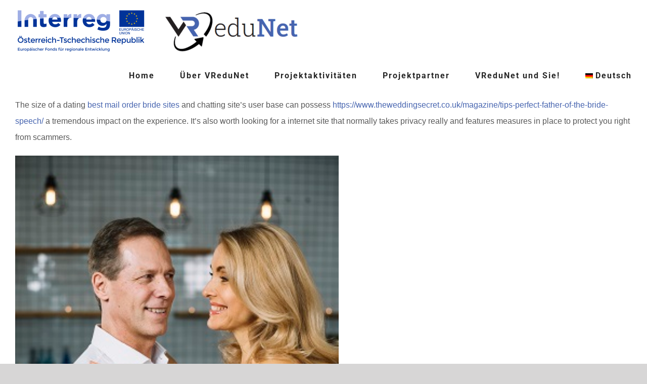

--- FILE ---
content_type: text/html; charset=UTF-8
request_url: https://vredunet.eu/ways-to-write-an-about-me-section-for-your-dating-and-chatting-web-page/
body_size: 15676
content:
<!DOCTYPE html>
<html class="avada-html-layout-boxed avada-html-header-position-top" lang="de-DE" prefix="og: http://ogp.me/ns# fb: http://ogp.me/ns/fb#">
<head>
	<meta http-equiv="X-UA-Compatible" content="IE=edge" />
	<meta http-equiv="Content-Type" content="text/html; charset=utf-8"/>
	<meta name="viewport" content="width=device-width, initial-scale=1" />
	<title>Ways to Write an About Me Section for your Dating and Chatting Web page &#8211; VReduNet &#8211; Virtual Reality for Education Network</title>
<meta name='robots' content='max-image-preview:large' />
<link rel="alternate" hreflang="de" href="https://vredunet.eu/ways-to-write-an-about-me-section-for-your-dating-and-chatting-web-page/" />
<link rel="alternate" hreflang="x-default" href="https://vredunet.eu/ways-to-write-an-about-me-section-for-your-dating-and-chatting-web-page/" />
<link rel="alternate" type="application/rss+xml" title="VReduNet - Virtual Reality for Education Network &raquo; Feed" href="https://vredunet.eu/feed/" />
<link rel="alternate" type="application/rss+xml" title="VReduNet - Virtual Reality for Education Network &raquo; Kommentar-Feed" href="https://vredunet.eu/comments/feed/" />
								<link rel="icon" href="https://vredunet.eu/wp-content/uploads/2021/03/favicon.png" type="image/png" />
		
		
		
				<link rel="alternate" type="application/rss+xml" title="VReduNet - Virtual Reality for Education Network &raquo; Ways to Write an About Me Section for your Dating and Chatting Web page-Kommentar-Feed" href="https://vredunet.eu/ways-to-write-an-about-me-section-for-your-dating-and-chatting-web-page/feed/" />
<link rel="alternate" title="oEmbed (JSON)" type="application/json+oembed" href="https://vredunet.eu/wp-json/oembed/1.0/embed?url=https%3A%2F%2Fvredunet.eu%2Fways-to-write-an-about-me-section-for-your-dating-and-chatting-web-page%2F" />
<link rel="alternate" title="oEmbed (XML)" type="text/xml+oembed" href="https://vredunet.eu/wp-json/oembed/1.0/embed?url=https%3A%2F%2Fvredunet.eu%2Fways-to-write-an-about-me-section-for-your-dating-and-chatting-web-page%2F&#038;format=xml" />
					<meta name="description" content="The size of a dating  best mail order bride sites  and chatting site&#039;s user base can possess  https://www.theweddingsecret.co.uk/magazine/tips-perfect-father-of-the-bride-speech/  a tremendous impact on the    experience. It&#039;s also worth looking for a internet site that normally takes privacy really and features measures    in"/>
				
		<meta property="og:locale" content="de_DE"/>
		<meta property="og:type" content="article"/>
		<meta property="og:site_name" content="VReduNet - Virtual Reality for Education Network"/>
		<meta property="og:title" content="  Ways to Write an About Me Section for your Dating and Chatting Web page"/>
				<meta property="og:description" content="The size of a dating  best mail order bride sites  and chatting site&#039;s user base can possess  https://www.theweddingsecret.co.uk/magazine/tips-perfect-father-of-the-bride-speech/  a tremendous impact on the    experience. It&#039;s also worth looking for a internet site that normally takes privacy really and features measures    in"/>
				<meta property="og:url" content="https://vredunet.eu/ways-to-write-an-about-me-section-for-your-dating-and-chatting-web-page/"/>
										<meta property="article:published_time" content="2022-12-07T23:00:00+01:00"/>
							<meta property="article:modified_time" content="2023-06-12T17:21:37+01:00"/>
								<meta name="author" content="admin"/>
								<meta property="og:image" content="https://vredunet.eu/wp-content/uploads/2021/03/VRedunet_logo_website.png"/>
		<meta property="og:image:width" content="563"/>
		<meta property="og:image:height" content="93"/>
		<meta property="og:image:type" content="image/png"/>
				<style id='wp-img-auto-sizes-contain-inline-css' type='text/css'>
img:is([sizes=auto i],[sizes^="auto," i]){contain-intrinsic-size:3000px 1500px}
/*# sourceURL=wp-img-auto-sizes-contain-inline-css */
</style>
<style id='wp-emoji-styles-inline-css' type='text/css'>

	img.wp-smiley, img.emoji {
		display: inline !important;
		border: none !important;
		box-shadow: none !important;
		height: 1em !important;
		width: 1em !important;
		margin: 0 0.07em !important;
		vertical-align: -0.1em !important;
		background: none !important;
		padding: 0 !important;
	}
/*# sourceURL=wp-emoji-styles-inline-css */
</style>
<link rel='stylesheet' id='wpml-menu-item-0-css' href='https://vredunet.eu/wp-content/plugins/sitepress-multilingual-cms/templates/language-switchers/menu-item/style.min.css?ver=1' type='text/css' media='all' />
<link rel='stylesheet' id='parent-css-css' href='https://vredunet.eu/wp-content/themes/Avada/style.css?ver=fa1b80f2292a4e6b5edb9bceaf33701d' type='text/css' media='all' />
<link rel='stylesheet' id='child-css-css' href='https://vredunet.eu/wp-content/themes/avada-child/style.css?ver=fa1b80f2292a4e6b5edb9bceaf33701d' type='text/css' media='all' />
<link rel='stylesheet' id='fusion-dynamic-css-css' href='https://vredunet.eu/wp-content/uploads/fusion-styles/7eff1dc3901afbc87f0830a741bbbd0f.min.css?ver=3.14.2' type='text/css' media='all' />
<script type="text/javascript" src="https://vredunet.eu/wp-includes/js/jquery/jquery.min.js?ver=3.7.1" id="jquery-core-js"></script>
<script type="text/javascript" src="https://vredunet.eu/wp-includes/js/jquery/jquery-migrate.min.js?ver=3.4.1" id="jquery-migrate-js"></script>
<link rel="https://api.w.org/" href="https://vredunet.eu/wp-json/" /><link rel="alternate" title="JSON" type="application/json" href="https://vredunet.eu/wp-json/wp/v2/posts/3824" /><link rel="EditURI" type="application/rsd+xml" title="RSD" href="https://vredunet.eu/xmlrpc.php?rsd" />

<link rel="canonical" href="https://vredunet.eu/ways-to-write-an-about-me-section-for-your-dating-and-chatting-web-page/" />
<link rel='shortlink' href='https://vredunet.eu/?p=3824' />
<meta name="generator" content="WPML ver:4.8.6 stt:9,3;" />
<style type="text/css" id="css-fb-visibility">@media screen and (max-width: 640px){.fusion-no-small-visibility{display:none !important;}body .sm-text-align-center{text-align:center !important;}body .sm-text-align-left{text-align:left !important;}body .sm-text-align-right{text-align:right !important;}body .sm-text-align-justify{text-align:justify !important;}body .sm-flex-align-center{justify-content:center !important;}body .sm-flex-align-flex-start{justify-content:flex-start !important;}body .sm-flex-align-flex-end{justify-content:flex-end !important;}body .sm-mx-auto{margin-left:auto !important;margin-right:auto !important;}body .sm-ml-auto{margin-left:auto !important;}body .sm-mr-auto{margin-right:auto !important;}body .fusion-absolute-position-small{position:absolute;width:100%;}.awb-sticky.awb-sticky-small{ position: sticky; top: var(--awb-sticky-offset,0); }}@media screen and (min-width: 641px) and (max-width: 1024px){.fusion-no-medium-visibility{display:none !important;}body .md-text-align-center{text-align:center !important;}body .md-text-align-left{text-align:left !important;}body .md-text-align-right{text-align:right !important;}body .md-text-align-justify{text-align:justify !important;}body .md-flex-align-center{justify-content:center !important;}body .md-flex-align-flex-start{justify-content:flex-start !important;}body .md-flex-align-flex-end{justify-content:flex-end !important;}body .md-mx-auto{margin-left:auto !important;margin-right:auto !important;}body .md-ml-auto{margin-left:auto !important;}body .md-mr-auto{margin-right:auto !important;}body .fusion-absolute-position-medium{position:absolute;width:100%;}.awb-sticky.awb-sticky-medium{ position: sticky; top: var(--awb-sticky-offset,0); }}@media screen and (min-width: 1025px){.fusion-no-large-visibility{display:none !important;}body .lg-text-align-center{text-align:center !important;}body .lg-text-align-left{text-align:left !important;}body .lg-text-align-right{text-align:right !important;}body .lg-text-align-justify{text-align:justify !important;}body .lg-flex-align-center{justify-content:center !important;}body .lg-flex-align-flex-start{justify-content:flex-start !important;}body .lg-flex-align-flex-end{justify-content:flex-end !important;}body .lg-mx-auto{margin-left:auto !important;margin-right:auto !important;}body .lg-ml-auto{margin-left:auto !important;}body .lg-mr-auto{margin-right:auto !important;}body .fusion-absolute-position-large{position:absolute;width:100%;}.awb-sticky.awb-sticky-large{ position: sticky; top: var(--awb-sticky-offset,0); }}</style><style type="text/css">.recentcomments a{display:inline !important;padding:0 !important;margin:0 !important;}</style>		<script type="text/javascript">
			var doc = document.documentElement;
			doc.setAttribute( 'data-useragent', navigator.userAgent );
		</script>
		
	<style id='global-styles-inline-css' type='text/css'>
:root{--wp--preset--aspect-ratio--square: 1;--wp--preset--aspect-ratio--4-3: 4/3;--wp--preset--aspect-ratio--3-4: 3/4;--wp--preset--aspect-ratio--3-2: 3/2;--wp--preset--aspect-ratio--2-3: 2/3;--wp--preset--aspect-ratio--16-9: 16/9;--wp--preset--aspect-ratio--9-16: 9/16;--wp--preset--color--black: #000000;--wp--preset--color--cyan-bluish-gray: #abb8c3;--wp--preset--color--white: #ffffff;--wp--preset--color--pale-pink: #f78da7;--wp--preset--color--vivid-red: #cf2e2e;--wp--preset--color--luminous-vivid-orange: #ff6900;--wp--preset--color--luminous-vivid-amber: #fcb900;--wp--preset--color--light-green-cyan: #7bdcb5;--wp--preset--color--vivid-green-cyan: #00d084;--wp--preset--color--pale-cyan-blue: #8ed1fc;--wp--preset--color--vivid-cyan-blue: #0693e3;--wp--preset--color--vivid-purple: #9b51e0;--wp--preset--color--awb-color-1: rgba(255,255,255,1);--wp--preset--color--awb-color-2: rgba(246,246,246,1);--wp--preset--color--awb-color-3: rgba(232,232,232,1);--wp--preset--color--awb-color-4: rgba(106,191,22,1);--wp--preset--color--awb-color-5: rgba(116,116,116,1);--wp--preset--color--awb-color-6: rgba(51,51,51,1);--wp--preset--color--awb-color-7: rgba(37,37,37,1);--wp--preset--color--awb-color-8: rgba(7,0,109,1);--wp--preset--color--awb-color-custom-10: rgba(101,188,123,1);--wp--preset--color--awb-color-custom-11: rgba(111,111,111,1);--wp--preset--color--awb-color-custom-12: rgba(88,88,88,1);--wp--preset--color--awb-color-custom-13: rgba(229,229,229,1);--wp--preset--color--awb-color-custom-14: rgba(249,249,249,1);--wp--preset--color--awb-color-custom-15: rgba(224,222,222,1);--wp--preset--color--awb-color-custom-16: rgba(0,0,0,1);--wp--preset--color--awb-color-custom-17: rgba(235,234,234,1);--wp--preset--color--awb-color-custom-18: rgba(229,229,229,0.8);--wp--preset--gradient--vivid-cyan-blue-to-vivid-purple: linear-gradient(135deg,rgb(6,147,227) 0%,rgb(155,81,224) 100%);--wp--preset--gradient--light-green-cyan-to-vivid-green-cyan: linear-gradient(135deg,rgb(122,220,180) 0%,rgb(0,208,130) 100%);--wp--preset--gradient--luminous-vivid-amber-to-luminous-vivid-orange: linear-gradient(135deg,rgb(252,185,0) 0%,rgb(255,105,0) 100%);--wp--preset--gradient--luminous-vivid-orange-to-vivid-red: linear-gradient(135deg,rgb(255,105,0) 0%,rgb(207,46,46) 100%);--wp--preset--gradient--very-light-gray-to-cyan-bluish-gray: linear-gradient(135deg,rgb(238,238,238) 0%,rgb(169,184,195) 100%);--wp--preset--gradient--cool-to-warm-spectrum: linear-gradient(135deg,rgb(74,234,220) 0%,rgb(151,120,209) 20%,rgb(207,42,186) 40%,rgb(238,44,130) 60%,rgb(251,105,98) 80%,rgb(254,248,76) 100%);--wp--preset--gradient--blush-light-purple: linear-gradient(135deg,rgb(255,206,236) 0%,rgb(152,150,240) 100%);--wp--preset--gradient--blush-bordeaux: linear-gradient(135deg,rgb(254,205,165) 0%,rgb(254,45,45) 50%,rgb(107,0,62) 100%);--wp--preset--gradient--luminous-dusk: linear-gradient(135deg,rgb(255,203,112) 0%,rgb(199,81,192) 50%,rgb(65,88,208) 100%);--wp--preset--gradient--pale-ocean: linear-gradient(135deg,rgb(255,245,203) 0%,rgb(182,227,212) 50%,rgb(51,167,181) 100%);--wp--preset--gradient--electric-grass: linear-gradient(135deg,rgb(202,248,128) 0%,rgb(113,206,126) 100%);--wp--preset--gradient--midnight: linear-gradient(135deg,rgb(2,3,129) 0%,rgb(40,116,252) 100%);--wp--preset--font-size--small: 12px;--wp--preset--font-size--medium: 20px;--wp--preset--font-size--large: 24px;--wp--preset--font-size--x-large: 42px;--wp--preset--font-size--normal: 16px;--wp--preset--font-size--xlarge: 32px;--wp--preset--font-size--huge: 48px;--wp--preset--spacing--20: 0.44rem;--wp--preset--spacing--30: 0.67rem;--wp--preset--spacing--40: 1rem;--wp--preset--spacing--50: 1.5rem;--wp--preset--spacing--60: 2.25rem;--wp--preset--spacing--70: 3.38rem;--wp--preset--spacing--80: 5.06rem;--wp--preset--shadow--natural: 6px 6px 9px rgba(0, 0, 0, 0.2);--wp--preset--shadow--deep: 12px 12px 50px rgba(0, 0, 0, 0.4);--wp--preset--shadow--sharp: 6px 6px 0px rgba(0, 0, 0, 0.2);--wp--preset--shadow--outlined: 6px 6px 0px -3px rgb(255, 255, 255), 6px 6px rgb(0, 0, 0);--wp--preset--shadow--crisp: 6px 6px 0px rgb(0, 0, 0);}:where(.is-layout-flex){gap: 0.5em;}:where(.is-layout-grid){gap: 0.5em;}body .is-layout-flex{display: flex;}.is-layout-flex{flex-wrap: wrap;align-items: center;}.is-layout-flex > :is(*, div){margin: 0;}body .is-layout-grid{display: grid;}.is-layout-grid > :is(*, div){margin: 0;}:where(.wp-block-columns.is-layout-flex){gap: 2em;}:where(.wp-block-columns.is-layout-grid){gap: 2em;}:where(.wp-block-post-template.is-layout-flex){gap: 1.25em;}:where(.wp-block-post-template.is-layout-grid){gap: 1.25em;}.has-black-color{color: var(--wp--preset--color--black) !important;}.has-cyan-bluish-gray-color{color: var(--wp--preset--color--cyan-bluish-gray) !important;}.has-white-color{color: var(--wp--preset--color--white) !important;}.has-pale-pink-color{color: var(--wp--preset--color--pale-pink) !important;}.has-vivid-red-color{color: var(--wp--preset--color--vivid-red) !important;}.has-luminous-vivid-orange-color{color: var(--wp--preset--color--luminous-vivid-orange) !important;}.has-luminous-vivid-amber-color{color: var(--wp--preset--color--luminous-vivid-amber) !important;}.has-light-green-cyan-color{color: var(--wp--preset--color--light-green-cyan) !important;}.has-vivid-green-cyan-color{color: var(--wp--preset--color--vivid-green-cyan) !important;}.has-pale-cyan-blue-color{color: var(--wp--preset--color--pale-cyan-blue) !important;}.has-vivid-cyan-blue-color{color: var(--wp--preset--color--vivid-cyan-blue) !important;}.has-vivid-purple-color{color: var(--wp--preset--color--vivid-purple) !important;}.has-black-background-color{background-color: var(--wp--preset--color--black) !important;}.has-cyan-bluish-gray-background-color{background-color: var(--wp--preset--color--cyan-bluish-gray) !important;}.has-white-background-color{background-color: var(--wp--preset--color--white) !important;}.has-pale-pink-background-color{background-color: var(--wp--preset--color--pale-pink) !important;}.has-vivid-red-background-color{background-color: var(--wp--preset--color--vivid-red) !important;}.has-luminous-vivid-orange-background-color{background-color: var(--wp--preset--color--luminous-vivid-orange) !important;}.has-luminous-vivid-amber-background-color{background-color: var(--wp--preset--color--luminous-vivid-amber) !important;}.has-light-green-cyan-background-color{background-color: var(--wp--preset--color--light-green-cyan) !important;}.has-vivid-green-cyan-background-color{background-color: var(--wp--preset--color--vivid-green-cyan) !important;}.has-pale-cyan-blue-background-color{background-color: var(--wp--preset--color--pale-cyan-blue) !important;}.has-vivid-cyan-blue-background-color{background-color: var(--wp--preset--color--vivid-cyan-blue) !important;}.has-vivid-purple-background-color{background-color: var(--wp--preset--color--vivid-purple) !important;}.has-black-border-color{border-color: var(--wp--preset--color--black) !important;}.has-cyan-bluish-gray-border-color{border-color: var(--wp--preset--color--cyan-bluish-gray) !important;}.has-white-border-color{border-color: var(--wp--preset--color--white) !important;}.has-pale-pink-border-color{border-color: var(--wp--preset--color--pale-pink) !important;}.has-vivid-red-border-color{border-color: var(--wp--preset--color--vivid-red) !important;}.has-luminous-vivid-orange-border-color{border-color: var(--wp--preset--color--luminous-vivid-orange) !important;}.has-luminous-vivid-amber-border-color{border-color: var(--wp--preset--color--luminous-vivid-amber) !important;}.has-light-green-cyan-border-color{border-color: var(--wp--preset--color--light-green-cyan) !important;}.has-vivid-green-cyan-border-color{border-color: var(--wp--preset--color--vivid-green-cyan) !important;}.has-pale-cyan-blue-border-color{border-color: var(--wp--preset--color--pale-cyan-blue) !important;}.has-vivid-cyan-blue-border-color{border-color: var(--wp--preset--color--vivid-cyan-blue) !important;}.has-vivid-purple-border-color{border-color: var(--wp--preset--color--vivid-purple) !important;}.has-vivid-cyan-blue-to-vivid-purple-gradient-background{background: var(--wp--preset--gradient--vivid-cyan-blue-to-vivid-purple) !important;}.has-light-green-cyan-to-vivid-green-cyan-gradient-background{background: var(--wp--preset--gradient--light-green-cyan-to-vivid-green-cyan) !important;}.has-luminous-vivid-amber-to-luminous-vivid-orange-gradient-background{background: var(--wp--preset--gradient--luminous-vivid-amber-to-luminous-vivid-orange) !important;}.has-luminous-vivid-orange-to-vivid-red-gradient-background{background: var(--wp--preset--gradient--luminous-vivid-orange-to-vivid-red) !important;}.has-very-light-gray-to-cyan-bluish-gray-gradient-background{background: var(--wp--preset--gradient--very-light-gray-to-cyan-bluish-gray) !important;}.has-cool-to-warm-spectrum-gradient-background{background: var(--wp--preset--gradient--cool-to-warm-spectrum) !important;}.has-blush-light-purple-gradient-background{background: var(--wp--preset--gradient--blush-light-purple) !important;}.has-blush-bordeaux-gradient-background{background: var(--wp--preset--gradient--blush-bordeaux) !important;}.has-luminous-dusk-gradient-background{background: var(--wp--preset--gradient--luminous-dusk) !important;}.has-pale-ocean-gradient-background{background: var(--wp--preset--gradient--pale-ocean) !important;}.has-electric-grass-gradient-background{background: var(--wp--preset--gradient--electric-grass) !important;}.has-midnight-gradient-background{background: var(--wp--preset--gradient--midnight) !important;}.has-small-font-size{font-size: var(--wp--preset--font-size--small) !important;}.has-medium-font-size{font-size: var(--wp--preset--font-size--medium) !important;}.has-large-font-size{font-size: var(--wp--preset--font-size--large) !important;}.has-x-large-font-size{font-size: var(--wp--preset--font-size--x-large) !important;}
/*# sourceURL=global-styles-inline-css */
</style>
<link rel='stylesheet' id='wp-block-library-css' href='https://vredunet.eu/wp-includes/css/dist/block-library/style.min.css?ver=fa1b80f2292a4e6b5edb9bceaf33701d' type='text/css' media='all' />
<style id='wp-block-library-inline-css' type='text/css'>
/*wp_block_styles_on_demand_placeholder:69704a57ca0cd*/
/*# sourceURL=wp-block-library-inline-css */
</style>
<style id='wp-block-library-theme-inline-css' type='text/css'>
.wp-block-audio :where(figcaption){color:#555;font-size:13px;text-align:center}.is-dark-theme .wp-block-audio :where(figcaption){color:#ffffffa6}.wp-block-audio{margin:0 0 1em}.wp-block-code{border:1px solid #ccc;border-radius:4px;font-family:Menlo,Consolas,monaco,monospace;padding:.8em 1em}.wp-block-embed :where(figcaption){color:#555;font-size:13px;text-align:center}.is-dark-theme .wp-block-embed :where(figcaption){color:#ffffffa6}.wp-block-embed{margin:0 0 1em}.blocks-gallery-caption{color:#555;font-size:13px;text-align:center}.is-dark-theme .blocks-gallery-caption{color:#ffffffa6}:root :where(.wp-block-image figcaption){color:#555;font-size:13px;text-align:center}.is-dark-theme :root :where(.wp-block-image figcaption){color:#ffffffa6}.wp-block-image{margin:0 0 1em}.wp-block-pullquote{border-bottom:4px solid;border-top:4px solid;color:currentColor;margin-bottom:1.75em}.wp-block-pullquote :where(cite),.wp-block-pullquote :where(footer),.wp-block-pullquote__citation{color:currentColor;font-size:.8125em;font-style:normal;text-transform:uppercase}.wp-block-quote{border-left:.25em solid;margin:0 0 1.75em;padding-left:1em}.wp-block-quote cite,.wp-block-quote footer{color:currentColor;font-size:.8125em;font-style:normal;position:relative}.wp-block-quote:where(.has-text-align-right){border-left:none;border-right:.25em solid;padding-left:0;padding-right:1em}.wp-block-quote:where(.has-text-align-center){border:none;padding-left:0}.wp-block-quote.is-large,.wp-block-quote.is-style-large,.wp-block-quote:where(.is-style-plain){border:none}.wp-block-search .wp-block-search__label{font-weight:700}.wp-block-search__button{border:1px solid #ccc;padding:.375em .625em}:where(.wp-block-group.has-background){padding:1.25em 2.375em}.wp-block-separator.has-css-opacity{opacity:.4}.wp-block-separator{border:none;border-bottom:2px solid;margin-left:auto;margin-right:auto}.wp-block-separator.has-alpha-channel-opacity{opacity:1}.wp-block-separator:not(.is-style-wide):not(.is-style-dots){width:100px}.wp-block-separator.has-background:not(.is-style-dots){border-bottom:none;height:1px}.wp-block-separator.has-background:not(.is-style-wide):not(.is-style-dots){height:2px}.wp-block-table{margin:0 0 1em}.wp-block-table td,.wp-block-table th{word-break:normal}.wp-block-table :where(figcaption){color:#555;font-size:13px;text-align:center}.is-dark-theme .wp-block-table :where(figcaption){color:#ffffffa6}.wp-block-video :where(figcaption){color:#555;font-size:13px;text-align:center}.is-dark-theme .wp-block-video :where(figcaption){color:#ffffffa6}.wp-block-video{margin:0 0 1em}:root :where(.wp-block-template-part.has-background){margin-bottom:0;margin-top:0;padding:1.25em 2.375em}
/*# sourceURL=/wp-includes/css/dist/block-library/theme.min.css */
</style>
<style id='classic-theme-styles-inline-css' type='text/css'>
/*! This file is auto-generated */
.wp-block-button__link{color:#fff;background-color:#32373c;border-radius:9999px;box-shadow:none;text-decoration:none;padding:calc(.667em + 2px) calc(1.333em + 2px);font-size:1.125em}.wp-block-file__button{background:#32373c;color:#fff;text-decoration:none}
/*# sourceURL=/wp-includes/css/classic-themes.min.css */
</style>
</head>

<body class="wp-singular post-template-default single single-post postid-3824 single-format-standard wp-theme-Avada wp-child-theme-avada-child fusion-image-hovers fusion-pagination-sizing fusion-button_type-flat fusion-button_span-no fusion-button_gradient-linear avada-image-rollover-circle-no avada-image-rollover-yes avada-image-rollover-direction-fade fusion-body ltr fusion-sticky-header no-tablet-sticky-header no-mobile-sticky-header no-mobile-slidingbar avada-has-rev-slider-styles fusion-sub-menu-fade mobile-logo-pos-left layout-boxed-mode avada-has-boxed-modal-shadow-light layout-scroll-offset-full avada-has-zero-margin-offset-top fusion-top-header menu-text-align-center mobile-menu-design-modern fusion-show-pagination-text fusion-header-layout-v1 avada-responsive avada-footer-fx-none avada-menu-highlight-style-bottombar fusion-search-form-classic fusion-main-menu-search-dropdown fusion-avatar-circle avada-sticky-shrinkage avada-dropdown-styles avada-blog-layout-grid avada-blog-archive-layout-grid avada-header-shadow-no avada-menu-icon-position-left avada-has-megamenu-shadow avada-has-mainmenu-dropdown-divider avada-has-pagetitle-bg-full avada-has-breadcrumb-mobile-hidden avada-has-titlebar-bar_and_content avada-header-border-color-full-transparent avada-has-pagination-padding avada-flyout-menu-direction-fade avada-ec-views-v1" data-awb-post-id="3824">
		<a class="skip-link screen-reader-text" href="#content">Zum Inhalt springen</a>

	<div id="boxed-wrapper">
							
		<div id="wrapper" class="fusion-wrapper">
			<div id="home" style="position:relative;top:-1px;"></div>
							
					
			<header class="fusion-header-wrapper">
				<div class="fusion-header-v1 fusion-logo-alignment fusion-logo-left fusion-sticky-menu-1 fusion-sticky-logo- fusion-mobile-logo-  fusion-mobile-menu-design-modern">
					<div class="fusion-header-sticky-height"></div>
<div class="fusion-header">
	<div class="fusion-row">
					<div class="fusion-logo" data-margin-top="15px" data-margin-bottom="0px" data-margin-left="0px" data-margin-right="0px">
			<a class="fusion-logo-link"  href="https://vredunet.eu/" >

						<!-- standard logo -->
			<img src="https://vredunet.eu/wp-content/uploads/2021/03/VRedunet_logo_website.png" srcset="https://vredunet.eu/wp-content/uploads/2021/03/VRedunet_logo_website.png 1x" width="563" height="93" alt="VReduNet &#8211; Virtual Reality for Education Network Logo" data-retina_logo_url="" class="fusion-standard-logo" />

			
					</a>
		</div>		<nav class="fusion-main-menu" aria-label="Hauptmenü"><ul id="menu-vredunet-de" class="fusion-menu"><li  id="menu-item-1412"  class="menu-item menu-item-type-post_type menu-item-object-page menu-item-home menu-item-1412"  data-item-id="1412"><a  href="https://vredunet.eu/" class="fusion-bottombar-highlight"><span class="menu-text">Home</span></a></li><li  id="menu-item-1416"  class="menu-item menu-item-type-post_type menu-item-object-page menu-item-has-children menu-item-1416 fusion-dropdown-menu"  data-item-id="1416"><a  href="https://vredunet.eu/ueber_vredunet/" class="fusion-bottombar-highlight"><span class="menu-text">Über VReduNet</span></a><ul class="sub-menu"><li  id="menu-item-2581"  class="menu-item menu-item-type-post_type menu-item-object-page menu-item-2581 fusion-dropdown-submenu" ><a  href="https://vredunet.eu/presse/" class="fusion-bottombar-highlight"><span>Presse</span></a></li><li  id="menu-item-3037"  class="menu-item menu-item-type-post_type menu-item-object-page menu-item-3037 fusion-dropdown-submenu" ><a  href="https://vredunet.eu/downloads/" class="fusion-bottombar-highlight"><span>Downloads</span></a></li></ul></li><li  id="menu-item-1414"  class="menu-item menu-item-type-post_type menu-item-object-page menu-item-has-children menu-item-1414 fusion-dropdown-menu"  data-item-id="1414"><a  href="https://vredunet.eu/projektaktivitaeten/" class="fusion-bottombar-highlight"><span class="menu-text">Projektaktivitäten</span></a><ul class="sub-menu"><li  id="menu-item-3004"  class="menu-item menu-item-type-post_type menu-item-object-page menu-item-has-children menu-item-3004 fusion-dropdown-submenu" ><a  href="https://vredunet.eu/analysen/" class="fusion-bottombar-highlight"><span>Analysen zu AR/VR</span></a><ul class="sub-menu"><li  id="menu-item-1880"  class="menu-item menu-item-type-post_type menu-item-object-page menu-item-1880" ><a  href="https://vredunet.eu/analysen-zum-thema-ar-vr/" class="fusion-bottombar-highlight"><span>Mapping</span></a></li></ul></li><li  id="menu-item-2442"  class="menu-item menu-item-type-post_type menu-item-object-page menu-item-has-children menu-item-2442 fusion-dropdown-submenu" ><a  href="https://vredunet.eu/round-tables/" class="fusion-bottombar-highlight"><span>Round Tables</span></a><ul class="sub-menu"><li  id="menu-item-1812"  class="menu-item menu-item-type-post_type menu-item-object-page menu-item-1812" ><a  href="https://vredunet.eu/rueckblick-1roundtable/" class="fusion-bottombar-highlight"><span>Round Table 1 (6/21)</span></a></li><li  id="menu-item-1852"  class="menu-item menu-item-type-post_type menu-item-object-page menu-item-1852" ><a  href="https://vredunet.eu/rueckblick-2-round-table/" class="fusion-bottombar-highlight"><span>Round Table 2 (7/21)</span></a></li><li  id="menu-item-2365"  class="menu-item menu-item-type-post_type menu-item-object-page menu-item-2365" ><a  href="https://vredunet.eu/rueckblick-3-round-table/" class="fusion-bottombar-highlight"><span>Round Table 3 (6/22)</span></a></li><li  id="menu-item-2702"  class="menu-item menu-item-type-post_type menu-item-object-page menu-item-2702" ><a  href="https://vredunet.eu/rueckblick-4-round-table/" class="fusion-bottombar-highlight"><span>Round Table 4 (9/22)</span></a></li></ul></li><li  id="menu-item-2441"  class="menu-item menu-item-type-post_type menu-item-object-page menu-item-has-children menu-item-2441 fusion-dropdown-submenu" ><a  href="https://vredunet.eu/workshops/" class="fusion-bottombar-highlight"><span>Workshops</span></a><ul class="sub-menu"><li  id="menu-item-1954"  class="menu-item menu-item-type-post_type menu-item-object-page menu-item-1954" ><a  href="https://vredunet.eu/workshop-in-oberoesterreich/" class="fusion-bottombar-highlight"><span>Workshop AT (3/22)</span></a></li><li  id="menu-item-1955"  class="menu-item menu-item-type-post_type menu-item-object-page menu-item-1955" ><a  href="https://vredunet.eu/workshop-in-suedboehmen/" class="fusion-bottombar-highlight"><span>Workshop CZ (4/22)</span></a></li></ul></li><li  id="menu-item-2440"  class="menu-item menu-item-type-post_type menu-item-object-page menu-item-2440 fusion-dropdown-submenu" ><a  href="https://vredunet.eu/vr-ar-labor/" class="fusion-bottombar-highlight"><span>VR/AR-Labor</span></a></li><li  id="menu-item-2439"  class="menu-item menu-item-type-post_type menu-item-object-page menu-item-has-children menu-item-2439 fusion-dropdown-submenu" ><a  href="https://vredunet.eu/pilotierung/" class="fusion-bottombar-highlight"><span>Pilotierung</span></a><ul class="sub-menu"><li  id="menu-item-2700"  class="menu-item menu-item-type-post_type menu-item-object-page menu-item-2700" ><a  href="https://vredunet.eu/rueckblick-pilotierung-cz/" class="fusion-bottombar-highlight"><span>Piloting CZ (10/22)</span></a></li><li  id="menu-item-2701"  class="menu-item menu-item-type-post_type menu-item-object-page menu-item-2701" ><a  href="https://vredunet.eu/rueckblick-pilotierung-at/" class="fusion-bottombar-highlight"><span>Piloting AT (10/22)</span></a></li><li  id="menu-item-3016"  class="menu-item menu-item-type-post_type menu-item-object-page menu-item-3016" ><a  href="https://vredunet.eu/kursmaterialien/" class="fusion-bottombar-highlight"><span>Kursmaterialien</span></a></li></ul></li><li  id="menu-item-2438"  class="menu-item menu-item-type-post_type menu-item-object-page menu-item-has-children menu-item-2438 fusion-dropdown-submenu" ><a  href="https://vredunet.eu/final-conference/" class="fusion-bottombar-highlight"><span>Final Conference</span></a><ul class="sub-menu"><li  id="menu-item-2794"  class="menu-item menu-item-type-post_type menu-item-object-page menu-item-2794" ><a  href="https://vredunet.eu/final-conference-30-11-2022/" class="fusion-bottombar-highlight"><span>Final Conference: 30.11.2022</span></a></li></ul></li><li  id="menu-item-2437"  class="menu-item menu-item-type-post_type menu-item-object-page menu-item-has-children menu-item-2437 fusion-dropdown-submenu" ><a  href="https://vredunet.eu/weitere-aktivitaeten/" class="fusion-bottombar-highlight"><span>Weitere Aktivitäten</span></a><ul class="sub-menu"><li  id="menu-item-2525"  class="menu-item menu-item-type-post_type menu-item-object-page menu-item-2525" ><a  href="https://vredunet.eu/praesentation-im-rahmen-von-prumysl-4-0-jednoduse-bez-hranic-05-21/" class="fusion-bottombar-highlight"><span>Präsentation CZ (5/21)</span></a></li><li  id="menu-item-1663"  class="menu-item menu-item-type-post_type menu-item-object-page menu-item-1663" ><a  href="https://vredunet.eu/webinar-1-6-2021/" class="fusion-bottombar-highlight"><span>Webinar (6/21)</span></a></li><li  id="menu-item-1997"  class="menu-item menu-item-type-post_type menu-item-object-page menu-item-1997" ><a  href="https://vredunet.eu/praesentation-hagenberg/" class="fusion-bottombar-highlight"><span>Präsentation AT (3/22)</span></a></li><li  id="menu-item-2172"  class="menu-item menu-item-type-post_type menu-item-object-page menu-item-2172" ><a  href="https://vredunet.eu/mixed-reality-day-in-hagenberg-05-22/" class="fusion-bottombar-highlight"><span>Präsentation AT 2 (5/22)</span></a></li><li  id="menu-item-2740"  class="menu-item menu-item-type-post_type menu-item-object-page menu-item-2740" ><a  href="https://vredunet.eu/praesentation-im-rahmen-der-maker-faire-2022/" class="fusion-bottombar-highlight"><span>Präsentation CZ 2 (9/22)</span></a></li></ul></li></ul></li><li  id="menu-item-1415"  class="menu-item menu-item-type-post_type menu-item-object-page menu-item-1415"  data-item-id="1415"><a  href="https://vredunet.eu/projektpartner/" class="fusion-bottombar-highlight"><span class="menu-text">Projektpartner</span></a></li><li  id="menu-item-1413"  class="menu-item menu-item-type-post_type menu-item-object-page menu-item-1413"  data-item-id="1413"><a  href="https://vredunet.eu/kontakt/" class="fusion-bottombar-highlight"><span class="menu-text">VReduNet und Sie!</span></a></li><li  id="menu-item-wpml-ls-16-de"  class="menu-item wpml-ls-slot-16 wpml-ls-item wpml-ls-item-de wpml-ls-current-language wpml-ls-menu-item wpml-ls-first-item wpml-ls-last-item menu-item-type-wpml_ls_menu_item menu-item-object-wpml_ls_menu_item menu-item-wpml-ls-16-de"  data-classes="menu-item" data-item-id="wpml-ls-16-de"><a  href="https://vredunet.eu/ways-to-write-an-about-me-section-for-your-dating-and-chatting-web-page/" class="fusion-bottombar-highlight wpml-ls-link" role="menuitem"><span class="menu-text"><img
            class="wpml-ls-flag"
            src="https://vredunet.eu/wp-content/plugins/sitepress-multilingual-cms/res/flags/de.png"
            alt=""
            width=15
            
    /><span class="wpml-ls-native" lang="de">Deutsch</span></span></a></li></ul></nav><nav class="fusion-main-menu fusion-sticky-menu" aria-label="Hauptmenü fixiert"><ul id="menu-vredunet-de-1" class="fusion-menu"><li   class="menu-item menu-item-type-post_type menu-item-object-page menu-item-home menu-item-1412"  data-item-id="1412"><a  href="https://vredunet.eu/" class="fusion-bottombar-highlight"><span class="menu-text">Home</span></a></li><li   class="menu-item menu-item-type-post_type menu-item-object-page menu-item-has-children menu-item-1416 fusion-dropdown-menu"  data-item-id="1416"><a  href="https://vredunet.eu/ueber_vredunet/" class="fusion-bottombar-highlight"><span class="menu-text">Über VReduNet</span></a><ul class="sub-menu"><li   class="menu-item menu-item-type-post_type menu-item-object-page menu-item-2581 fusion-dropdown-submenu" ><a  href="https://vredunet.eu/presse/" class="fusion-bottombar-highlight"><span>Presse</span></a></li><li   class="menu-item menu-item-type-post_type menu-item-object-page menu-item-3037 fusion-dropdown-submenu" ><a  href="https://vredunet.eu/downloads/" class="fusion-bottombar-highlight"><span>Downloads</span></a></li></ul></li><li   class="menu-item menu-item-type-post_type menu-item-object-page menu-item-has-children menu-item-1414 fusion-dropdown-menu"  data-item-id="1414"><a  href="https://vredunet.eu/projektaktivitaeten/" class="fusion-bottombar-highlight"><span class="menu-text">Projektaktivitäten</span></a><ul class="sub-menu"><li   class="menu-item menu-item-type-post_type menu-item-object-page menu-item-has-children menu-item-3004 fusion-dropdown-submenu" ><a  href="https://vredunet.eu/analysen/" class="fusion-bottombar-highlight"><span>Analysen zu AR/VR</span></a><ul class="sub-menu"><li   class="menu-item menu-item-type-post_type menu-item-object-page menu-item-1880" ><a  href="https://vredunet.eu/analysen-zum-thema-ar-vr/" class="fusion-bottombar-highlight"><span>Mapping</span></a></li></ul></li><li   class="menu-item menu-item-type-post_type menu-item-object-page menu-item-has-children menu-item-2442 fusion-dropdown-submenu" ><a  href="https://vredunet.eu/round-tables/" class="fusion-bottombar-highlight"><span>Round Tables</span></a><ul class="sub-menu"><li   class="menu-item menu-item-type-post_type menu-item-object-page menu-item-1812" ><a  href="https://vredunet.eu/rueckblick-1roundtable/" class="fusion-bottombar-highlight"><span>Round Table 1 (6/21)</span></a></li><li   class="menu-item menu-item-type-post_type menu-item-object-page menu-item-1852" ><a  href="https://vredunet.eu/rueckblick-2-round-table/" class="fusion-bottombar-highlight"><span>Round Table 2 (7/21)</span></a></li><li   class="menu-item menu-item-type-post_type menu-item-object-page menu-item-2365" ><a  href="https://vredunet.eu/rueckblick-3-round-table/" class="fusion-bottombar-highlight"><span>Round Table 3 (6/22)</span></a></li><li   class="menu-item menu-item-type-post_type menu-item-object-page menu-item-2702" ><a  href="https://vredunet.eu/rueckblick-4-round-table/" class="fusion-bottombar-highlight"><span>Round Table 4 (9/22)</span></a></li></ul></li><li   class="menu-item menu-item-type-post_type menu-item-object-page menu-item-has-children menu-item-2441 fusion-dropdown-submenu" ><a  href="https://vredunet.eu/workshops/" class="fusion-bottombar-highlight"><span>Workshops</span></a><ul class="sub-menu"><li   class="menu-item menu-item-type-post_type menu-item-object-page menu-item-1954" ><a  href="https://vredunet.eu/workshop-in-oberoesterreich/" class="fusion-bottombar-highlight"><span>Workshop AT (3/22)</span></a></li><li   class="menu-item menu-item-type-post_type menu-item-object-page menu-item-1955" ><a  href="https://vredunet.eu/workshop-in-suedboehmen/" class="fusion-bottombar-highlight"><span>Workshop CZ (4/22)</span></a></li></ul></li><li   class="menu-item menu-item-type-post_type menu-item-object-page menu-item-2440 fusion-dropdown-submenu" ><a  href="https://vredunet.eu/vr-ar-labor/" class="fusion-bottombar-highlight"><span>VR/AR-Labor</span></a></li><li   class="menu-item menu-item-type-post_type menu-item-object-page menu-item-has-children menu-item-2439 fusion-dropdown-submenu" ><a  href="https://vredunet.eu/pilotierung/" class="fusion-bottombar-highlight"><span>Pilotierung</span></a><ul class="sub-menu"><li   class="menu-item menu-item-type-post_type menu-item-object-page menu-item-2700" ><a  href="https://vredunet.eu/rueckblick-pilotierung-cz/" class="fusion-bottombar-highlight"><span>Piloting CZ (10/22)</span></a></li><li   class="menu-item menu-item-type-post_type menu-item-object-page menu-item-2701" ><a  href="https://vredunet.eu/rueckblick-pilotierung-at/" class="fusion-bottombar-highlight"><span>Piloting AT (10/22)</span></a></li><li   class="menu-item menu-item-type-post_type menu-item-object-page menu-item-3016" ><a  href="https://vredunet.eu/kursmaterialien/" class="fusion-bottombar-highlight"><span>Kursmaterialien</span></a></li></ul></li><li   class="menu-item menu-item-type-post_type menu-item-object-page menu-item-has-children menu-item-2438 fusion-dropdown-submenu" ><a  href="https://vredunet.eu/final-conference/" class="fusion-bottombar-highlight"><span>Final Conference</span></a><ul class="sub-menu"><li   class="menu-item menu-item-type-post_type menu-item-object-page menu-item-2794" ><a  href="https://vredunet.eu/final-conference-30-11-2022/" class="fusion-bottombar-highlight"><span>Final Conference: 30.11.2022</span></a></li></ul></li><li   class="menu-item menu-item-type-post_type menu-item-object-page menu-item-has-children menu-item-2437 fusion-dropdown-submenu" ><a  href="https://vredunet.eu/weitere-aktivitaeten/" class="fusion-bottombar-highlight"><span>Weitere Aktivitäten</span></a><ul class="sub-menu"><li   class="menu-item menu-item-type-post_type menu-item-object-page menu-item-2525" ><a  href="https://vredunet.eu/praesentation-im-rahmen-von-prumysl-4-0-jednoduse-bez-hranic-05-21/" class="fusion-bottombar-highlight"><span>Präsentation CZ (5/21)</span></a></li><li   class="menu-item menu-item-type-post_type menu-item-object-page menu-item-1663" ><a  href="https://vredunet.eu/webinar-1-6-2021/" class="fusion-bottombar-highlight"><span>Webinar (6/21)</span></a></li><li   class="menu-item menu-item-type-post_type menu-item-object-page menu-item-1997" ><a  href="https://vredunet.eu/praesentation-hagenberg/" class="fusion-bottombar-highlight"><span>Präsentation AT (3/22)</span></a></li><li   class="menu-item menu-item-type-post_type menu-item-object-page menu-item-2172" ><a  href="https://vredunet.eu/mixed-reality-day-in-hagenberg-05-22/" class="fusion-bottombar-highlight"><span>Präsentation AT 2 (5/22)</span></a></li><li   class="menu-item menu-item-type-post_type menu-item-object-page menu-item-2740" ><a  href="https://vredunet.eu/praesentation-im-rahmen-der-maker-faire-2022/" class="fusion-bottombar-highlight"><span>Präsentation CZ 2 (9/22)</span></a></li></ul></li></ul></li><li   class="menu-item menu-item-type-post_type menu-item-object-page menu-item-1415"  data-item-id="1415"><a  href="https://vredunet.eu/projektpartner/" class="fusion-bottombar-highlight"><span class="menu-text">Projektpartner</span></a></li><li   class="menu-item menu-item-type-post_type menu-item-object-page menu-item-1413"  data-item-id="1413"><a  href="https://vredunet.eu/kontakt/" class="fusion-bottombar-highlight"><span class="menu-text">VReduNet und Sie!</span></a></li><li   class="menu-item wpml-ls-slot-16 wpml-ls-item wpml-ls-item-de wpml-ls-current-language wpml-ls-menu-item wpml-ls-first-item wpml-ls-last-item menu-item-type-wpml_ls_menu_item menu-item-object-wpml_ls_menu_item menu-item-wpml-ls-16-de"  data-classes="menu-item" data-item-id="wpml-ls-16-de"><a  href="https://vredunet.eu/ways-to-write-an-about-me-section-for-your-dating-and-chatting-web-page/" class="fusion-bottombar-highlight wpml-ls-link" role="menuitem"><span class="menu-text"><img
            class="wpml-ls-flag"
            src="https://vredunet.eu/wp-content/plugins/sitepress-multilingual-cms/res/flags/de.png"
            alt=""
            width=15
            
    /><span class="wpml-ls-native" lang="de">Deutsch</span></span></a></li></ul></nav>	<div class="fusion-mobile-menu-icons">
							<a href="#" class="fusion-icon awb-icon-bars" aria-label="Toggle mobile menu" aria-expanded="false"></a>
		
		
		
			</div>

<nav class="fusion-mobile-nav-holder fusion-mobile-menu-text-align-center" aria-label="Main Menu Mobile"></nav>

	<nav class="fusion-mobile-nav-holder fusion-mobile-menu-text-align-center fusion-mobile-sticky-nav-holder" aria-label="Main Menu Mobile Sticky"></nav>
					</div>
</div>
				</div>
				<div class="fusion-clearfix"></div>
			</header>
								
							<div id="sliders-container" class="fusion-slider-visibility">
					</div>
				
					
							
			<section class="avada-page-titlebar-wrapper" aria-label="Page Title Bar">
	<div class="fusion-page-title-bar fusion-page-title-bar-breadcrumbs fusion-page-title-bar-center">
		<div class="fusion-page-title-row">
			<div class="fusion-page-title-wrapper">
				<div class="fusion-page-title-captions">

					
																
				</div>

				
			</div>
		</div>
	</div>
</section>

						<main id="main" class="clearfix ">
				<div class="fusion-row" style="">

<section id="content" style="width: 100%;">
	
					<article id="post-3824" class="post post-3824 type-post status-publish format-standard hentry category-unkategorisiert">
										<span class="entry-title" style="display: none;">Ways to Write an About Me Section for your Dating and Chatting Web page</span>
			
									
						<div class="post-content">
				<p> The size of a dating  <a href="https://mailorderbride123.com/">best mail order bride sites</a>  and chatting site&#8217;s user base can possess  <a href="https://www.theweddingsecret.co.uk/magazine/tips-perfect-father-of-the-bride-speech/" rel="sponsored">https://www.theweddingsecret.co.uk/magazine/tips-perfect-father-of-the-bride-speech/</a>  a tremendous impact on the    experience. It&#8217;s also worth looking for a internet site that normally takes privacy really and features measures    in place to protect you right from scammers. </p>
<p> <img decoding="async" src="http://www.toprichmendatingsites.com/images/richmendatingsites.jpg" width="640" alt="asian mail order brides"></img> </p>
<p> Be clear and honest about your intentions. Recharging options best to avoid oversharing personal details until you meet up in person. </p>
<h2> About me </h2>
<p> Bios and answers will not change flattering selfies but can also add insight,    confidence and context that photos upon it&#8217;s own cannot convey. They    are an opportunity to show off expertise, culture or humor and set you apart from the competition. Whether you are a cool dude who also    performs rugby and is also into health or a passenger who really likes exploring distinctive    cultures, be sure to highlight these features in your regarding me section. </p>
<h4> Chat with cool people online, connect with new good friends and time for free </h4>
<p> Use our going out with and communicating site to look for your perfect diamond necklace. Join totally free with a user name or anonymously as a customer user. </p>
							</div>

												<div class="fusion-meta-info"><div class="fusion-meta-info-wrapper">Von <span class="vcard"><span class="fn"><a href="https://vredunet.eu/author/admin/" title="Beiträge von admin" rel="author">admin</a></span></span><span class="fusion-inline-sep">|</span><span class="updated rich-snippet-hidden">2023-06-12T19:21:37+02:00</span><span>Dezember 8th, 2022</span><span class="fusion-inline-sep">|</span><a href="https://vredunet.eu/category/unkategorisiert/" rel="category tag">Unkategorisiert</a><span class="fusion-inline-sep">|</span></div></div>													<div class="fusion-sharing-box fusion-theme-sharing-box fusion-single-sharing-box">
		<h4>Share This Story, Choose Your Platform!</h4>
		<div class="fusion-social-networks"><div class="fusion-social-networks-wrapper"><a  class="fusion-social-network-icon fusion-tooltip fusion-mail awb-icon-mail fusion-last-social-icon" style="color:var(--sharing_social_links_icon_color);" data-placement="top" data-title="E-Mail" data-toggle="tooltip" title="E-Mail" href="mailto:?body=https://vredunet.eu/ways-to-write-an-about-me-section-for-your-dating-and-chatting-web-page/&amp;subject=Ways%20to%20Write%20an%20About%20Me%20Section%20for%20your%20Dating%20and%20Chatting%20Web%20page" target="_self" rel="noopener noreferrer"><span class="screen-reader-text">E-Mail</span></a><div class="fusion-clearfix"></div></div></div>	</div>
													<section class="related-posts single-related-posts">
					<div class="fusion-title fusion-title-size-two sep-double sep-solid" style="margin-top:0px;margin-bottom:31px;">
					<h2 class="title-heading-left" style="margin:0;">
						Ähnliche Beiträge					</h2>
					<span class="awb-title-spacer"></span>
					<div class="title-sep-container">
						<div class="title-sep sep-double sep-solid"></div>
					</div>
				</div>
				
	
	
	
					<div class="awb-carousel awb-swiper awb-swiper-carousel fusion-carousel-title-below-image" data-imagesize="fixed" data-metacontent="yes" data-autoplay="no" data-touchscroll="no" data-columns="3" data-itemmargin="44px" data-itemwidth="180" data-scrollitems="">
		<div class="swiper-wrapper">
																		<div class="swiper-slide">
					<div class="fusion-carousel-item-wrapper">
						<div  class="fusion-image-wrapper fusion-image-size-fixed" aria-haspopup="true">
							<div class="fusion-placeholder-image" data-origheight="150" data-origwidth="100%" style="width:100%;height:150px;"></div>
		<div class="fusion-rollover">
	<div class="fusion-rollover-content">

														<a class="fusion-rollover-link" href="https://vredunet.eu/some-great-benefits-of-a-electronic-data-place/">Some great benefits of a Electronic Data Place</a>
			
								
		
								
								
		
						<a class="fusion-link-wrapper" href="https://vredunet.eu/some-great-benefits-of-a-electronic-data-place/" aria-label="Some great benefits of a Electronic Data Place"></a>
	</div>
</div>
</div>
																				<h4 class="fusion-carousel-title">
								<a class="fusion-related-posts-title-link" href="https://vredunet.eu/some-great-benefits-of-a-electronic-data-place/" target="_self" title="Some great benefits of a Electronic Data Place">Some great benefits of a Electronic Data Place</a>
							</h4>

							<div class="fusion-carousel-meta">
								
								<span class="fusion-date">Juli 3rd, 2023</span>

															</div><!-- fusion-carousel-meta -->
											</div><!-- fusion-carousel-item-wrapper -->
				</div>
															<div class="swiper-slide">
					<div class="fusion-carousel-item-wrapper">
						<div  class="fusion-image-wrapper fusion-image-size-fixed" aria-haspopup="true">
							<div class="fusion-placeholder-image" data-origheight="150" data-origwidth="100%" style="width:100%;height:150px;"></div>
		<div class="fusion-rollover">
	<div class="fusion-rollover-content">

														<a class="fusion-rollover-link" href="https://vredunet.eu/reach-a-large-consumer-bottom-with-android-apps/">Reach a Large Consumer bottom With Android Apps</a>
			
								
		
								
								
		
						<a class="fusion-link-wrapper" href="https://vredunet.eu/reach-a-large-consumer-bottom-with-android-apps/" aria-label="Reach a Large Consumer bottom With Android Apps"></a>
	</div>
</div>
</div>
																				<h4 class="fusion-carousel-title">
								<a class="fusion-related-posts-title-link" href="https://vredunet.eu/reach-a-large-consumer-bottom-with-android-apps/" target="_self" title="Reach a Large Consumer bottom With Android Apps">Reach a Large Consumer bottom With Android Apps</a>
							</h4>

							<div class="fusion-carousel-meta">
								
								<span class="fusion-date">Juli 2nd, 2023</span>

															</div><!-- fusion-carousel-meta -->
											</div><!-- fusion-carousel-item-wrapper -->
				</div>
															<div class="swiper-slide">
					<div class="fusion-carousel-item-wrapper">
						<div  class="fusion-image-wrapper fusion-image-size-fixed" aria-haspopup="true">
							<div class="fusion-placeholder-image" data-origheight="150" data-origwidth="100%" style="width:100%;height:150px;"></div>
		<div class="fusion-rollover">
	<div class="fusion-rollover-content">

														<a class="fusion-rollover-link" href="https://vredunet.eu/projektmanagement-meanings-and-speedy-insights/">Projektmanagement &#8211; Meanings and Speedy Insights</a>
			
								
		
								
								
		
						<a class="fusion-link-wrapper" href="https://vredunet.eu/projektmanagement-meanings-and-speedy-insights/" aria-label="Projektmanagement &#8211; Meanings and Speedy Insights"></a>
	</div>
</div>
</div>
																				<h4 class="fusion-carousel-title">
								<a class="fusion-related-posts-title-link" href="https://vredunet.eu/projektmanagement-meanings-and-speedy-insights/" target="_self" title="Projektmanagement &#8211; Meanings and Speedy Insights">Projektmanagement &#8211; Meanings and Speedy Insights</a>
							</h4>

							<div class="fusion-carousel-meta">
								
								<span class="fusion-date">Juli 2nd, 2023</span>

															</div><!-- fusion-carousel-meta -->
											</div><!-- fusion-carousel-item-wrapper -->
				</div>
					</div><!-- swiper-wrapper -->
					</div><!-- fusion-carousel -->
</section><!-- related-posts -->


																	</article>
	</section>
						
					</div>  <!-- fusion-row -->
				</main>  <!-- #main -->
				
				
								
					
		<div class="fusion-footer">
				
	
	<footer id="footer" class="fusion-footer-copyright-area fusion-footer-copyright-center">
		<div class="fusion-row">
			<div class="fusion-copyright-content">

				<div class="fusion-copyright-notice">
		<div>
		<img src="https://vredunet.eu/wp-content/uploads/2022/03/Vlajka-Evropske-unie_DE.jpg" alt="Europäische Union" title="Europäische Union" width="125" align=right hspace=5><strong>„Virtual Reality for Education Network” (VReduNet) ist ein Projekt des Programms <a href='https://www.at-cz.eu/' target='_blank'>INTERREG V-A Österreich-Tschechische Republik</a> (Interreg ATCZ256)</strong> <br>  <a href='https://www.edugroup.at/impressum.html' target='_blank'>Impressum</a>     |     <a href='https://vredunet.eu/kontakt/'>Kontakt</a>     |     <a href='https://vredunet.eu/datenschutzerklaerung'>Datenschutz</a>	</div>
</div>

			</div> <!-- fusion-fusion-copyright-content -->
		</div> <!-- fusion-row -->
	</footer> <!-- #footer -->
		</div> <!-- fusion-footer -->

		
																</div> <!-- wrapper -->
		</div> <!-- #boxed-wrapper -->
					
							<div class="fusion-boxed-shadow"></div>
							<a class="fusion-one-page-text-link fusion-page-load-link" tabindex="-1" href="#" aria-hidden="true">Page load link</a>

		<div class="avada-footer-scripts">
			<script type="text/javascript">var fusionNavIsCollapsed=function(e){var t,n;window.innerWidth<=e.getAttribute("data-breakpoint")?(e.classList.add("collapse-enabled"),e.classList.remove("awb-menu_desktop"),e.classList.contains("expanded")||window.dispatchEvent(new CustomEvent("fusion-mobile-menu-collapsed",{detail:{nav:e}})),(n=e.querySelectorAll(".menu-item-has-children.expanded")).length&&n.forEach(function(e){e.querySelector(".awb-menu__open-nav-submenu_mobile").setAttribute("aria-expanded","false")})):(null!==e.querySelector(".menu-item-has-children.expanded .awb-menu__open-nav-submenu_click")&&e.querySelector(".menu-item-has-children.expanded .awb-menu__open-nav-submenu_click").click(),e.classList.remove("collapse-enabled"),e.classList.add("awb-menu_desktop"),null!==e.querySelector(".awb-menu__main-ul")&&e.querySelector(".awb-menu__main-ul").removeAttribute("style")),e.classList.add("no-wrapper-transition"),clearTimeout(t),t=setTimeout(()=>{e.classList.remove("no-wrapper-transition")},400),e.classList.remove("loading")},fusionRunNavIsCollapsed=function(){var e,t=document.querySelectorAll(".awb-menu");for(e=0;e<t.length;e++)fusionNavIsCollapsed(t[e])};function avadaGetScrollBarWidth(){var e,t,n,l=document.createElement("p");return l.style.width="100%",l.style.height="200px",(e=document.createElement("div")).style.position="absolute",e.style.top="0px",e.style.left="0px",e.style.visibility="hidden",e.style.width="200px",e.style.height="150px",e.style.overflow="hidden",e.appendChild(l),document.body.appendChild(e),t=l.offsetWidth,e.style.overflow="scroll",t==(n=l.offsetWidth)&&(n=e.clientWidth),document.body.removeChild(e),jQuery("html").hasClass("awb-scroll")&&10<t-n?10:t-n}fusionRunNavIsCollapsed(),window.addEventListener("fusion-resize-horizontal",fusionRunNavIsCollapsed);</script><script type="speculationrules">
{"prefetch":[{"source":"document","where":{"and":[{"href_matches":"/*"},{"not":{"href_matches":["/wp-*.php","/wp-admin/*","/wp-content/uploads/*","/wp-content/*","/wp-content/plugins/*","/wp-content/themes/avada-child/*","/wp-content/themes/Avada/*","/*\\?(.+)"]}},{"not":{"selector_matches":"a[rel~=\"nofollow\"]"}},{"not":{"selector_matches":".no-prefetch, .no-prefetch a"}}]},"eagerness":"conservative"}]}
</script>
<script type="text/javascript" src="https://vredunet.eu/wp-includes/js/dist/hooks.min.js?ver=dd5603f07f9220ed27f1" id="wp-hooks-js"></script>
<script type="text/javascript" src="https://vredunet.eu/wp-includes/js/dist/i18n.min.js?ver=c26c3dc7bed366793375" id="wp-i18n-js"></script>
<script type="text/javascript" id="wp-i18n-js-after">
/* <![CDATA[ */
wp.i18n.setLocaleData( { 'text direction\u0004ltr': [ 'ltr' ] } );
//# sourceURL=wp-i18n-js-after
/* ]]> */
</script>
<script type="text/javascript" src="https://vredunet.eu/wp-content/plugins/contact-form-7/includes/swv/js/index.js?ver=6.1.4" id="swv-js"></script>
<script type="text/javascript" id="contact-form-7-js-translations">
/* <![CDATA[ */
( function( domain, translations ) {
	var localeData = translations.locale_data[ domain ] || translations.locale_data.messages;
	localeData[""].domain = domain;
	wp.i18n.setLocaleData( localeData, domain );
} )( "contact-form-7", {"translation-revision-date":"2025-10-26 03:28:49+0000","generator":"GlotPress\/4.0.3","domain":"messages","locale_data":{"messages":{"":{"domain":"messages","plural-forms":"nplurals=2; plural=n != 1;","lang":"de"},"This contact form is placed in the wrong place.":["Dieses Kontaktformular wurde an der falschen Stelle platziert."],"Error:":["Fehler:"]}},"comment":{"reference":"includes\/js\/index.js"}} );
//# sourceURL=contact-form-7-js-translations
/* ]]> */
</script>
<script type="text/javascript" id="contact-form-7-js-before">
/* <![CDATA[ */
var wpcf7 = {
    "api": {
        "root": "https:\/\/vredunet.eu\/wp-json\/",
        "namespace": "contact-form-7\/v1"
    }
};
//# sourceURL=contact-form-7-js-before
/* ]]> */
</script>
<script type="text/javascript" src="https://vredunet.eu/wp-content/plugins/contact-form-7/includes/js/index.js?ver=6.1.4" id="contact-form-7-js"></script>
<script type="text/javascript" src="https://vredunet.eu/wp-content/themes/avada-child/js/script.js?ver=1.0" id="child-js-js"></script>
<script type="text/javascript" src="https://vredunet.eu/wp-content/themes/Avada/includes/lib/assets/min/js/library/cssua.js?ver=2.1.28" id="cssua-js"></script>
<script type="text/javascript" id="fusion-animations-js-extra">
/* <![CDATA[ */
var fusionAnimationsVars = {"status_css_animations":"desktop"};
//# sourceURL=fusion-animations-js-extra
/* ]]> */
</script>
<script type="text/javascript" src="https://vredunet.eu/wp-content/plugins/fusion-builder/assets/js/min/general/fusion-animations.js?ver=3.14.2" id="fusion-animations-js"></script>
<script type="text/javascript" src="https://vredunet.eu/wp-content/themes/Avada/includes/lib/assets/min/js/general/awb-tabs-widget.js?ver=3.14.2" id="awb-tabs-widget-js"></script>
<script type="text/javascript" src="https://vredunet.eu/wp-content/themes/Avada/includes/lib/assets/min/js/general/awb-vertical-menu-widget.js?ver=3.14.2" id="awb-vertical-menu-widget-js"></script>
<script type="text/javascript" src="https://vredunet.eu/wp-content/themes/Avada/includes/lib/assets/min/js/library/modernizr.js?ver=3.3.1" id="modernizr-js"></script>
<script type="text/javascript" id="fusion-js-extra">
/* <![CDATA[ */
var fusionJSVars = {"visibility_small":"640","visibility_medium":"1024"};
//# sourceURL=fusion-js-extra
/* ]]> */
</script>
<script type="text/javascript" src="https://vredunet.eu/wp-content/themes/Avada/includes/lib/assets/min/js/general/fusion.js?ver=3.14.2" id="fusion-js"></script>
<script type="text/javascript" src="https://vredunet.eu/wp-content/themes/Avada/includes/lib/assets/min/js/library/swiper.js?ver=11.2.5" id="swiper-js"></script>
<script type="text/javascript" src="https://vredunet.eu/wp-content/themes/Avada/includes/lib/assets/min/js/library/bootstrap.transition.js?ver=3.3.6" id="bootstrap-transition-js"></script>
<script type="text/javascript" src="https://vredunet.eu/wp-content/themes/Avada/includes/lib/assets/min/js/library/bootstrap.tooltip.js?ver=3.3.5" id="bootstrap-tooltip-js"></script>
<script type="text/javascript" src="https://vredunet.eu/wp-content/themes/Avada/includes/lib/assets/min/js/library/jquery.easing.js?ver=1.3" id="jquery-easing-js"></script>
<script type="text/javascript" src="https://vredunet.eu/wp-content/themes/Avada/includes/lib/assets/min/js/library/jquery.fitvids.js?ver=1.1" id="jquery-fitvids-js"></script>
<script type="text/javascript" src="https://vredunet.eu/wp-content/themes/Avada/includes/lib/assets/min/js/library/jquery.flexslider.js?ver=2.7.2" id="jquery-flexslider-js"></script>
<script type="text/javascript" id="jquery-lightbox-js-extra">
/* <![CDATA[ */
var fusionLightboxVideoVars = {"lightbox_video_width":"1280","lightbox_video_height":"720"};
//# sourceURL=jquery-lightbox-js-extra
/* ]]> */
</script>
<script type="text/javascript" src="https://vredunet.eu/wp-content/themes/Avada/includes/lib/assets/min/js/library/jquery.ilightbox.js?ver=2.2.3" id="jquery-lightbox-js"></script>
<script type="text/javascript" src="https://vredunet.eu/wp-content/themes/Avada/includes/lib/assets/min/js/library/jquery.mousewheel.js?ver=3.0.6" id="jquery-mousewheel-js"></script>
<script type="text/javascript" src="https://vredunet.eu/wp-content/themes/Avada/includes/lib/assets/min/js/library/imagesLoaded.js?ver=3.1.8" id="images-loaded-js"></script>
<script type="text/javascript" id="fusion-video-general-js-extra">
/* <![CDATA[ */
var fusionVideoGeneralVars = {"status_vimeo":"1","status_yt":"1"};
//# sourceURL=fusion-video-general-js-extra
/* ]]> */
</script>
<script type="text/javascript" src="https://vredunet.eu/wp-content/themes/Avada/includes/lib/assets/min/js/library/fusion-video-general.js?ver=1" id="fusion-video-general-js"></script>
<script type="text/javascript" id="fusion-video-bg-js-extra">
/* <![CDATA[ */
var fusionVideoBgVars = {"status_vimeo":"1","status_yt":"1"};
//# sourceURL=fusion-video-bg-js-extra
/* ]]> */
</script>
<script type="text/javascript" src="https://vredunet.eu/wp-content/themes/Avada/includes/lib/assets/min/js/library/fusion-video-bg.js?ver=1" id="fusion-video-bg-js"></script>
<script type="text/javascript" id="fusion-lightbox-js-extra">
/* <![CDATA[ */
var fusionLightboxVars = {"status_lightbox":"1","lightbox_gallery":"1","lightbox_skin":"metro-white","lightbox_title":"1","lightbox_zoom":"1","lightbox_arrows":"1","lightbox_slideshow_speed":"5000","lightbox_loop":"0","lightbox_autoplay":"","lightbox_opacity":"0.90","lightbox_desc":"1","lightbox_social":"1","lightbox_social_links":{"mail":{"source":"mailto:?body={URL}","text":"Share by Email"}},"lightbox_deeplinking":"1","lightbox_path":"vertical","lightbox_post_images":"1","lightbox_animation_speed":"normal","l10n":{"close":"Zum Schlie\u00dfen Esc dr\u00fccken","enterFullscreen":"Enter Fullscreen (Shift+Enter)","exitFullscreen":"Exit Fullscreen (Shift+Enter)","slideShow":"Slideshow","next":"Vor","previous":"Zur\u00fcck"}};
//# sourceURL=fusion-lightbox-js-extra
/* ]]> */
</script>
<script type="text/javascript" src="https://vredunet.eu/wp-content/themes/Avada/includes/lib/assets/min/js/general/fusion-lightbox.js?ver=1" id="fusion-lightbox-js"></script>
<script type="text/javascript" src="https://vredunet.eu/wp-content/themes/Avada/includes/lib/assets/min/js/general/fusion-tooltip.js?ver=1" id="fusion-tooltip-js"></script>
<script type="text/javascript" src="https://vredunet.eu/wp-content/themes/Avada/includes/lib/assets/min/js/general/fusion-sharing-box.js?ver=1" id="fusion-sharing-box-js"></script>
<script type="text/javascript" src="https://vredunet.eu/wp-content/themes/Avada/includes/lib/assets/min/js/library/fusion-youtube.js?ver=2.2.1" id="fusion-youtube-js"></script>
<script type="text/javascript" src="https://vredunet.eu/wp-content/themes/Avada/includes/lib/assets/min/js/library/vimeoPlayer.js?ver=2.2.1" id="vimeo-player-js"></script>
<script type="text/javascript" src="https://vredunet.eu/wp-content/themes/Avada/includes/lib/assets/min/js/general/fusion-general-global.js?ver=3.14.2" id="fusion-general-global-js"></script>
<script type="text/javascript" src="https://vredunet.eu/wp-content/themes/Avada/assets/min/js/general/avada-general-footer.js?ver=7.14.2" id="avada-general-footer-js"></script>
<script type="text/javascript" src="https://vredunet.eu/wp-content/themes/Avada/assets/min/js/general/avada-quantity.js?ver=7.14.2" id="avada-quantity-js"></script>
<script type="text/javascript" src="https://vredunet.eu/wp-content/themes/Avada/assets/min/js/general/avada-crossfade-images.js?ver=7.14.2" id="avada-crossfade-images-js"></script>
<script type="text/javascript" src="https://vredunet.eu/wp-content/themes/Avada/assets/min/js/general/avada-select.js?ver=7.14.2" id="avada-select-js"></script>
<script type="text/javascript" id="avada-wpml-js-extra">
/* <![CDATA[ */
var avadaLanguageVars = {"language_flag":"de"};
//# sourceURL=avada-wpml-js-extra
/* ]]> */
</script>
<script type="text/javascript" src="https://vredunet.eu/wp-content/themes/Avada/assets/min/js/general/avada-wpml.js?ver=7.14.2" id="avada-wpml-js"></script>
<script type="text/javascript" src="https://vredunet.eu/wp-content/themes/Avada/assets/min/js/general/avada-contact-form-7.js?ver=7.14.2" id="avada-contact-form-7-js"></script>
<script type="text/javascript" id="avada-privacy-js-extra">
/* <![CDATA[ */
var avadaPrivacyVars = {"name":"privacy_embeds","days":"30","path":"/","types":["youtube","gmaps"],"defaults":[],"button":"0"};
//# sourceURL=avada-privacy-js-extra
/* ]]> */
</script>
<script type="text/javascript" src="https://vredunet.eu/wp-content/themes/Avada/assets/min/js/general/avada-privacy.js?ver=7.14.2" id="avada-privacy-js"></script>
<script type="text/javascript" id="avada-live-search-js-extra">
/* <![CDATA[ */
var avadaLiveSearchVars = {"live_search":"1","ajaxurl":"https://vredunet.eu/wp-admin/admin-ajax.php","no_search_results":"Keine Suchergebnisse stimmen mit Ihrer Anfrage \u00fcberein. Bitte versuchen Sie es noch einmal","min_char_count":"4","per_page":"100","show_feat_img":"1","display_post_type":"1"};
//# sourceURL=avada-live-search-js-extra
/* ]]> */
</script>
<script type="text/javascript" src="https://vredunet.eu/wp-content/themes/Avada/assets/min/js/general/avada-live-search.js?ver=7.14.2" id="avada-live-search-js"></script>
<script type="text/javascript" src="https://vredunet.eu/wp-content/themes/Avada/includes/lib/assets/min/js/general/fusion-alert.js?ver=fa1b80f2292a4e6b5edb9bceaf33701d" id="fusion-alert-js"></script>
<script type="text/javascript" src="https://vredunet.eu/wp-content/plugins/fusion-builder/assets/js/min/general/awb-off-canvas.js?ver=3.14.2" id="awb-off-canvas-js"></script>
<script type="text/javascript" id="fusion-flexslider-js-extra">
/* <![CDATA[ */
var fusionFlexSliderVars = {"status_vimeo":"1","slideshow_autoplay":"1","slideshow_speed":"7000","pagination_video_slide":"","status_yt":"1","flex_smoothHeight":"false"};
//# sourceURL=fusion-flexslider-js-extra
/* ]]> */
</script>
<script type="text/javascript" src="https://vredunet.eu/wp-content/themes/Avada/includes/lib/assets/min/js/general/fusion-flexslider.js?ver=fa1b80f2292a4e6b5edb9bceaf33701d" id="fusion-flexslider-js"></script>
<script type="text/javascript" id="awb-carousel-js-extra">
/* <![CDATA[ */
var awbCarouselVars = {"related_posts_speed":"2500","carousel_speed":"2500"};
//# sourceURL=awb-carousel-js-extra
/* ]]> */
</script>
<script type="text/javascript" src="https://vredunet.eu/wp-content/themes/Avada/includes/lib/assets/min/js/general/awb-carousel.js?ver=fa1b80f2292a4e6b5edb9bceaf33701d" id="awb-carousel-js"></script>
<script type="text/javascript" src="https://vredunet.eu/wp-content/themes/Avada/assets/min/js/library/jquery.elasticslider.js?ver=7.14.2" id="jquery-elastic-slider-js"></script>
<script type="text/javascript" id="avada-elastic-slider-js-extra">
/* <![CDATA[ */
var avadaElasticSliderVars = {"tfes_autoplay":"1","tfes_animation":"sides","tfes_interval":"3000","tfes_speed":"800","tfes_width":"150"};
//# sourceURL=avada-elastic-slider-js-extra
/* ]]> */
</script>
<script type="text/javascript" src="https://vredunet.eu/wp-content/themes/Avada/assets/min/js/general/avada-elastic-slider.js?ver=7.14.2" id="avada-elastic-slider-js"></script>
<script type="text/javascript" id="avada-drop-down-js-extra">
/* <![CDATA[ */
var avadaSelectVars = {"avada_drop_down":"1"};
//# sourceURL=avada-drop-down-js-extra
/* ]]> */
</script>
<script type="text/javascript" src="https://vredunet.eu/wp-content/themes/Avada/assets/min/js/general/avada-drop-down.js?ver=7.14.2" id="avada-drop-down-js"></script>
<script type="text/javascript" id="avada-to-top-js-extra">
/* <![CDATA[ */
var avadaToTopVars = {"status_totop":"desktop_and_mobile","totop_position":"right","totop_scroll_down_only":"0"};
//# sourceURL=avada-to-top-js-extra
/* ]]> */
</script>
<script type="text/javascript" src="https://vredunet.eu/wp-content/themes/Avada/assets/min/js/general/avada-to-top.js?ver=7.14.2" id="avada-to-top-js"></script>
<script type="text/javascript" id="avada-header-js-extra">
/* <![CDATA[ */
var avadaHeaderVars = {"header_position":"top","header_sticky":"1","header_sticky_type2_layout":"menu_only","header_sticky_shadow":"1","side_header_break_point":"1200","header_sticky_mobile":"","header_sticky_tablet":"","mobile_menu_design":"modern","sticky_header_shrinkage":"1","nav_height":"84","nav_highlight_border":"0","nav_highlight_style":"bottombar","logo_margin_top":"15px","logo_margin_bottom":"0px","layout_mode":"boxed","header_padding_top":"0px","header_padding_bottom":"0px","scroll_offset":"full"};
//# sourceURL=avada-header-js-extra
/* ]]> */
</script>
<script type="text/javascript" src="https://vredunet.eu/wp-content/themes/Avada/assets/min/js/general/avada-header.js?ver=7.14.2" id="avada-header-js"></script>
<script type="text/javascript" id="avada-menu-js-extra">
/* <![CDATA[ */
var avadaMenuVars = {"site_layout":"boxed","header_position":"top","logo_alignment":"left","header_sticky":"1","header_sticky_mobile":"","header_sticky_tablet":"","side_header_break_point":"1200","megamenu_base_width":"site_width","mobile_menu_design":"modern","dropdown_goto":"Gehe zu ...","mobile_nav_cart":"Warenkorb","mobile_submenu_open":"\u00d6ffne Untermen\u00fc von %s","mobile_submenu_close":"Schlie\u00dfe Untermen\u00fc von %s","submenu_slideout":"1"};
//# sourceURL=avada-menu-js-extra
/* ]]> */
</script>
<script type="text/javascript" src="https://vredunet.eu/wp-content/themes/Avada/assets/min/js/general/avada-menu.js?ver=7.14.2" id="avada-menu-js"></script>
<script type="text/javascript" src="https://vredunet.eu/wp-content/themes/Avada/assets/min/js/library/bootstrap.scrollspy.js?ver=7.14.2" id="bootstrap-scrollspy-js"></script>
<script type="text/javascript" src="https://vredunet.eu/wp-content/themes/Avada/assets/min/js/general/avada-scrollspy.js?ver=7.14.2" id="avada-scrollspy-js"></script>
<script type="text/javascript" id="fusion-responsive-typography-js-extra">
/* <![CDATA[ */
var fusionTypographyVars = {"site_width":"1300px","typography_sensitivity":"0.63","typography_factor":"1.50","elements":"h1, h2, h3, h4, h5, h6"};
//# sourceURL=fusion-responsive-typography-js-extra
/* ]]> */
</script>
<script type="text/javascript" src="https://vredunet.eu/wp-content/themes/Avada/includes/lib/assets/min/js/general/fusion-responsive-typography.js?ver=3.14.2" id="fusion-responsive-typography-js"></script>
<script type="text/javascript" id="fusion-scroll-to-anchor-js-extra">
/* <![CDATA[ */
var fusionScrollToAnchorVars = {"content_break_point":"1000","container_hundred_percent_height_mobile":"0","hundred_percent_scroll_sensitivity":"450"};
//# sourceURL=fusion-scroll-to-anchor-js-extra
/* ]]> */
</script>
<script type="text/javascript" src="https://vredunet.eu/wp-content/themes/Avada/includes/lib/assets/min/js/general/fusion-scroll-to-anchor.js?ver=3.14.2" id="fusion-scroll-to-anchor-js"></script>
<script type="text/javascript" id="fusion-video-js-extra">
/* <![CDATA[ */
var fusionVideoVars = {"status_vimeo":"1"};
//# sourceURL=fusion-video-js-extra
/* ]]> */
</script>
<script type="text/javascript" src="https://vredunet.eu/wp-content/plugins/fusion-builder/assets/js/min/general/fusion-video.js?ver=3.14.2" id="fusion-video-js"></script>
<script type="text/javascript" src="https://vredunet.eu/wp-content/plugins/fusion-builder/assets/js/min/general/fusion-column.js?ver=3.14.2" id="fusion-column-js"></script>
<script id="wp-emoji-settings" type="application/json">
{"baseUrl":"https://s.w.org/images/core/emoji/17.0.2/72x72/","ext":".png","svgUrl":"https://s.w.org/images/core/emoji/17.0.2/svg/","svgExt":".svg","source":{"concatemoji":"https://vredunet.eu/wp-includes/js/wp-emoji-release.min.js?ver=fa1b80f2292a4e6b5edb9bceaf33701d"}}
</script>
<script type="module">
/* <![CDATA[ */
/*! This file is auto-generated */
const a=JSON.parse(document.getElementById("wp-emoji-settings").textContent),o=(window._wpemojiSettings=a,"wpEmojiSettingsSupports"),s=["flag","emoji"];function i(e){try{var t={supportTests:e,timestamp:(new Date).valueOf()};sessionStorage.setItem(o,JSON.stringify(t))}catch(e){}}function c(e,t,n){e.clearRect(0,0,e.canvas.width,e.canvas.height),e.fillText(t,0,0);t=new Uint32Array(e.getImageData(0,0,e.canvas.width,e.canvas.height).data);e.clearRect(0,0,e.canvas.width,e.canvas.height),e.fillText(n,0,0);const a=new Uint32Array(e.getImageData(0,0,e.canvas.width,e.canvas.height).data);return t.every((e,t)=>e===a[t])}function p(e,t){e.clearRect(0,0,e.canvas.width,e.canvas.height),e.fillText(t,0,0);var n=e.getImageData(16,16,1,1);for(let e=0;e<n.data.length;e++)if(0!==n.data[e])return!1;return!0}function u(e,t,n,a){switch(t){case"flag":return n(e,"\ud83c\udff3\ufe0f\u200d\u26a7\ufe0f","\ud83c\udff3\ufe0f\u200b\u26a7\ufe0f")?!1:!n(e,"\ud83c\udde8\ud83c\uddf6","\ud83c\udde8\u200b\ud83c\uddf6")&&!n(e,"\ud83c\udff4\udb40\udc67\udb40\udc62\udb40\udc65\udb40\udc6e\udb40\udc67\udb40\udc7f","\ud83c\udff4\u200b\udb40\udc67\u200b\udb40\udc62\u200b\udb40\udc65\u200b\udb40\udc6e\u200b\udb40\udc67\u200b\udb40\udc7f");case"emoji":return!a(e,"\ud83e\u1fac8")}return!1}function f(e,t,n,a){let r;const o=(r="undefined"!=typeof WorkerGlobalScope&&self instanceof WorkerGlobalScope?new OffscreenCanvas(300,150):document.createElement("canvas")).getContext("2d",{willReadFrequently:!0}),s=(o.textBaseline="top",o.font="600 32px Arial",{});return e.forEach(e=>{s[e]=t(o,e,n,a)}),s}function r(e){var t=document.createElement("script");t.src=e,t.defer=!0,document.head.appendChild(t)}a.supports={everything:!0,everythingExceptFlag:!0},new Promise(t=>{let n=function(){try{var e=JSON.parse(sessionStorage.getItem(o));if("object"==typeof e&&"number"==typeof e.timestamp&&(new Date).valueOf()<e.timestamp+604800&&"object"==typeof e.supportTests)return e.supportTests}catch(e){}return null}();if(!n){if("undefined"!=typeof Worker&&"undefined"!=typeof OffscreenCanvas&&"undefined"!=typeof URL&&URL.createObjectURL&&"undefined"!=typeof Blob)try{var e="postMessage("+f.toString()+"("+[JSON.stringify(s),u.toString(),c.toString(),p.toString()].join(",")+"));",a=new Blob([e],{type:"text/javascript"});const r=new Worker(URL.createObjectURL(a),{name:"wpTestEmojiSupports"});return void(r.onmessage=e=>{i(n=e.data),r.terminate(),t(n)})}catch(e){}i(n=f(s,u,c,p))}t(n)}).then(e=>{for(const n in e)a.supports[n]=e[n],a.supports.everything=a.supports.everything&&a.supports[n],"flag"!==n&&(a.supports.everythingExceptFlag=a.supports.everythingExceptFlag&&a.supports[n]);var t;a.supports.everythingExceptFlag=a.supports.everythingExceptFlag&&!a.supports.flag,a.supports.everything||((t=a.source||{}).concatemoji?r(t.concatemoji):t.wpemoji&&t.twemoji&&(r(t.twemoji),r(t.wpemoji)))});
//# sourceURL=https://vredunet.eu/wp-includes/js/wp-emoji-loader.min.js
/* ]]> */
</script>
				<script type="text/javascript">
				jQuery( document ).ready( function() {
					var ajaxurl = 'https://vredunet.eu/wp-admin/admin-ajax.php';
					if ( 0 < jQuery( '.fusion-login-nonce' ).length ) {
						jQuery.get( ajaxurl, { 'action': 'fusion_login_nonce' }, function( response ) {
							jQuery( '.fusion-login-nonce' ).html( response );
						});
					}
				});
				</script>
				<!-- Matomo -->
<script>
  var _paq = window._paq = window._paq || [];
  /* tracker methods like "setCustomDimension" should be called before "trackPageView" */
  _paq.push(['trackPageView']);
  _paq.push(['enableLinkTracking']);
  (function() {
    var u="https://tracking.edugroup.at/";
    _paq.push(['setTrackerUrl', u+'matomo.php']);
    _paq.push(['setSiteId', '55']);
    var d=document, g=d.createElement('script'), s=d.getElementsByTagName('script')[0];
    g.async=true; g.src=u+'matomo.js'; s.parentNode.insertBefore(g,s);
  })();
// Create a new MutationObserver instance
const observer = new MutationObserver((mutationsList, observer) => {
    for (let mutation of mutationsList) {
        if (mutation.type === 'childList') {
            for (let node of mutation.addedNodes) {
                if (node.tagName === 'IFRAME') {
                    _paq.push(['MediaAnalytics::scanForMedia']);
                }
            }
        }
    }
});

// Start observing the document body for child elements being added
observer.observe(document.body, { childList: true, subtree: true });
  
</script>
<noscript><p><img referrerpolicy="no-referrer-when-downgrade" src="https://tracking.edugroup.at/matomo.php?idsite=55&amp;rec=1" style="border:0;" alt="" /></p></noscript>
<!-- End Matomo Code -->		</div>

			<section class="to-top-container to-top-right" aria-labelledby="awb-to-top-label">
		<a href="#" id="toTop" class="fusion-top-top-link">
			<span id="awb-to-top-label" class="screen-reader-text">Nach oben</span>

					</a>
	</section>
		</body>
</html>


--- FILE ---
content_type: text/css
request_url: https://vredunet.eu/wp-content/themes/avada-child/style.css?ver=fa1b80f2292a4e6b5edb9bceaf33701d
body_size: 273
content:
/*
Theme Name: Avada Child
Theme URI: https://themeforest.net/item/avada-responsive-multipurpose-theme/full_screen_preview/2833226
Author: ChildThemeWP.com
Author URI: https://childthemewp.com
Description: My WordPress Avada child theme.
Template: Avada
License: GNU General Public License v3
License URI: https://www.gnu.org/licenses/gpl-3.0.html
Version: 1.0.0
Text Domain: avada-child
*/